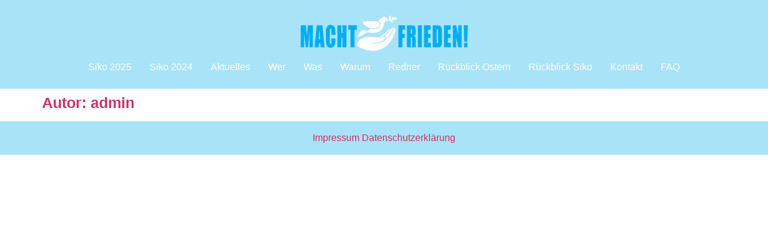

--- FILE ---
content_type: text/css
request_url: https://macht-frieden.org/wp-content/uploads/elementor/css/post-5.css?ver=1768513886
body_size: 1871
content:
.elementor-kit-5{--e-global-color-primary:#A9E3F8;--e-global-color-secondary:#686868;--e-global-color-text:#7A7A7A;--e-global-color-accent:#03AEF0;--e-global-color-c89856c:#CC3366;--e-global-color-d84214c:#FFFFFF;--e-global-typography-primary-font-family:"Helvetica";--e-global-typography-primary-font-weight:400;--e-global-typography-secondary-font-family:"Helvetica";--e-global-typography-secondary-font-weight:400;--e-global-typography-text-font-family:"Helvetica";--e-global-typography-text-font-weight:400;--e-global-typography-accent-font-family:"Helvetica";--e-global-typography-accent-font-weight:500;}.site-header{background-color:var( --e-global-color-primary );}.site-footer{background-color:var( --e-global-color-primary );}.elementor-kit-5 h1{color:#CC3366;font-size:25px;font-weight:600;}.elementor-section.elementor-section-boxed > .elementor-container{max-width:1140px;}.e-con{--container-max-width:1140px;}.elementor-widget:not(:last-child){margin-block-end:20px;}.elementor-element{--widgets-spacing:20px 20px;--widgets-spacing-row:20px;--widgets-spacing-column:20px;}{}h1.entry-title{display:var(--page-title-display);}.site-header .header-inner{width:1500px;max-width:100%;}.site-header .site-branding .site-logo img{width:300px;max-width:300px;}.site-header .site-navigation ul.menu li a{color:var( --e-global-color-d84214c );}.site-header .site-navigation-toggle .site-navigation-toggle-icon{color:var( --e-global-color-accent );}.site-header .site-navigation .menu li{font-family:var( --e-global-typography-primary-font-family ), Sans-serif;font-weight:var( --e-global-typography-primary-font-weight );}.site-footer .footer-inner{width:1500px;max-width:100%;}.site-footer .copyright p{color:var( --e-global-color-accent );}@media(max-width:1024px){.elementor-section.elementor-section-boxed > .elementor-container{max-width:1024px;}.e-con{--container-max-width:1024px;}}@media(max-width:767px){.elementor-section.elementor-section-boxed > .elementor-container{max-width:767px;}.e-con{--container-max-width:767px;}}